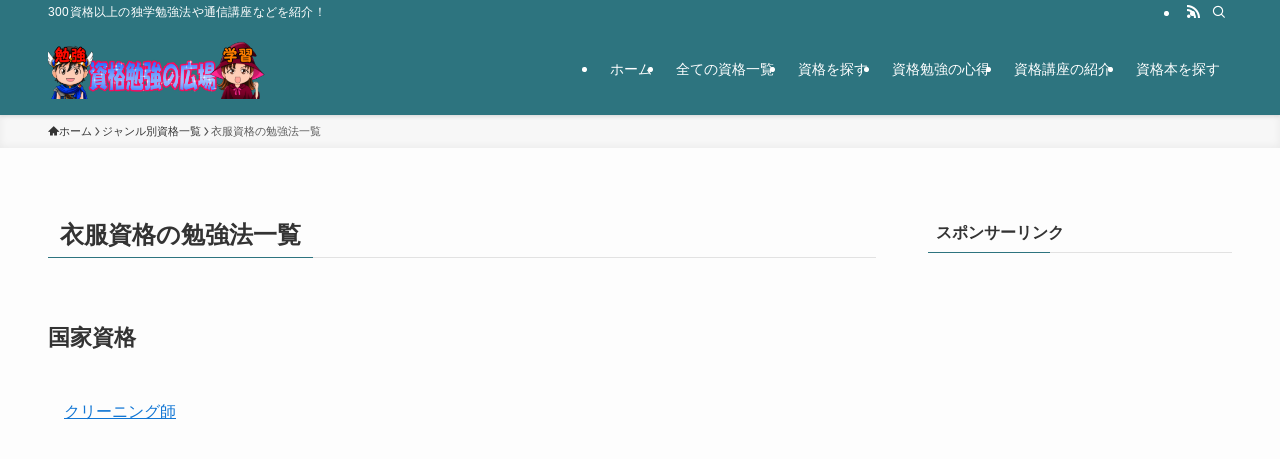

--- FILE ---
content_type: text/html; charset=utf-8
request_url: https://www.google.com/recaptcha/api2/aframe
body_size: 268
content:
<!DOCTYPE HTML><html><head><meta http-equiv="content-type" content="text/html; charset=UTF-8"></head><body><script nonce="UK6vHZwo966qPxRkoicdTQ">/** Anti-fraud and anti-abuse applications only. See google.com/recaptcha */ try{var clients={'sodar':'https://pagead2.googlesyndication.com/pagead/sodar?'};window.addEventListener("message",function(a){try{if(a.source===window.parent){var b=JSON.parse(a.data);var c=clients[b['id']];if(c){var d=document.createElement('img');d.src=c+b['params']+'&rc='+(localStorage.getItem("rc::a")?sessionStorage.getItem("rc::b"):"");window.document.body.appendChild(d);sessionStorage.setItem("rc::e",parseInt(sessionStorage.getItem("rc::e")||0)+1);localStorage.setItem("rc::h",'1770085589639');}}}catch(b){}});window.parent.postMessage("_grecaptcha_ready", "*");}catch(b){}</script></body></html>

--- FILE ---
content_type: application/javascript; charset=utf-8;
request_url: https://dalc.valuecommerce.com/app3?p=887762083&_s=https%3A%2F%2Fshikaku-benkyo.com%2Fjyanru%2Fihuku&vf=iVBORw0KGgoAAAANSUhEUgAAAAMAAAADCAYAAABWKLW%2FAAAAMElEQVQYV2NkFGP4n5Edw5Bdv4qBMbaC%2Bb%2BG9ByG1u9JDIy5XF3%2F5z0rYSgSYGIAAPiYDO3gLLVkAAAAAElFTkSuQmCC
body_size: 708
content:
vc_linkswitch_callback({"t":"69815cd5","r":"aYFc1QAEcZcDhZOfCooD7AqKC5amtw","ub":"aYFc1AAGXXgDhZOfCooBbQqKC%2FD%2BfQ%3D%3D","vcid":"k56OXVlDpEzf-ZxvwCtT142d6_-hG0EJ6P0_GxUNCb9q2VqE9iBsXg","vcpub":"0.291223","shopping.geocities.jp":{"a":"2821580","m":"2201292","g":"58aa23908e"},"l":4,"shopping.yahoo.co.jp":{"a":"2821580","m":"2201292","g":"58aa23908e"},"p":887762083,"paypaymall.yahoo.co.jp":{"a":"2821580","m":"2201292","g":"58aa23908e"},"s":3458984,"approach.yahoo.co.jp":{"a":"2821580","m":"2201292","g":"58aa23908e"},"paypaystep.yahoo.co.jp":{"a":"2821580","m":"2201292","g":"58aa23908e"},"mini-shopping.yahoo.co.jp":{"a":"2821580","m":"2201292","g":"58aa23908e"}})